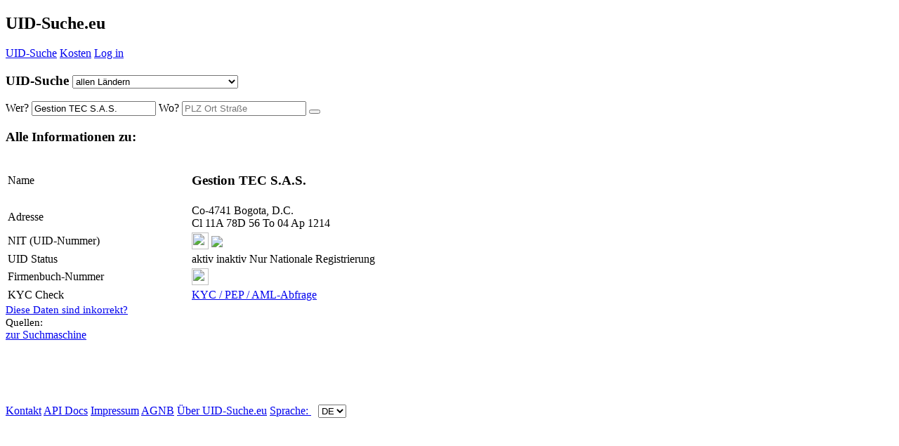

--- FILE ---
content_type: text/html; charset=UTF-8
request_url: https://uid-suche.eu/b.l37/Gestion-TEC-S.A.S.
body_size: 7931
content:
<!doctype html>
<html itemscope="" itemtype="https://schema.org/SearchResultsPage" lang="de">
<head>
    <meta charset="UTF-8">

    <meta name="google-site-verification" content="1ztMWA3exsHtX4g_ZrOGpxfKMW1XXFY6oUNdQP5GuGY">
    <meta name="google" content="notranslate">

    <meta name="author" content="Linkomat GmbH">

    <link rel="shortcut icon" href="/src/img/logo-de.ico" type="image/vnd.microsoft.icon">
    <link rel="apple-touch-icon" href="/src/img/logo-de.png">

    <!-- <meta http-equiv="cleartype" content="on"> -->

    <meta name="viewport" content="width=device-width, initial-scale=1, minimum-scale=1">
    <meta name="HandheldFriendly" content="True">
    <meta name="MobileOptimized" content="320">
    <meta name="format-detection" content="telephone=no">
    <meta name="apple-mobile-web-app-title" content="UID-Suche.eu">

    <!--default-->
    <link rel="alternate" hreflang="x-default" href="https://vat-search.com/b.l37/Gestion-TEC-S.A.S.">
<link rel="canonical" href="https://vat-search.com/b.l37/Gestion-TEC-S.A.S.">


<!-- all-->
<link rel="alternate" hreflang="de-ch" href="https://uid-suche.eu/b.l37/Gestion-TEC-S.A.S.">
<link rel="alternate" hreflang="de-at" href="https://uid-suche.at/b.l37/Gestion-TEC-S.A.S.">
<link rel="alternate" hreflang="de-de" href="https://ustidsuche.de/b.l37/Gestion-TEC-S.A.S.">
<link rel="alternate" hreflang="en-gb" href="https://vat-search.co.uk/b.l37/Gestion-TEC-S.A.S.">
<link rel="alternate" hreflang="en-ie" href="https://vat-search.ie/b.l37/Gestion-TEC-S.A.S.">
<link rel="alternate" hreflang="fr-lu" href="https://tva-recherche.lu/b.l37/Gestion-TEC-S.A.S.">
<link rel="alternate" hreflang="fr-be" href="https://tva-recherche.be/b.l37/Gestion-TEC-S.A.S.">
<link rel="alternate" hreflang="fr-fr" href="https://tva-recherche.fr/b.l37/Gestion-TEC-S.A.S.">
<link rel="alternate" hreflang="it" href="https://iva-ricerca.it/b.l37/Gestion-TEC-S.A.S.">
<link rel="alternate" hreflang="hu" href="https://adoszam-kereses.hu/b.l37/Gestion-TEC-S.A.S.">
<link rel="alternate" hreflang="en-hu" href="https://vat-search.eu/b.l37/Gestion-TEC-S.A.S.">
<link rel="alternate" hreflang="cs" href="https://dic-searching.cz/b.l37/Gestion-TEC-S.A.S.">
<link rel="alternate" hreflang="fr" href="https://tva-recherche.eu/b.l37/Gestion-TEC-S.A.S.">
<link rel="alternate" hreflang="nl" href="https://btw-zoeken.nl/b.l37/Gestion-TEC-S.A.S.">
<link rel="alternate" hreflang="en-xi" href="https://vat-checker.eu/b.l37/Gestion-TEC-S.A.S.">
<link rel="alternate" hreflang="en" href="https://vativa.io/b.l37/Gestion-TEC-S.A.S.">

    <!--[if lt IE 9]>
    <script src="/src/js/html5.js"></script>
    <![endif]-->

        <meta name="description" content="Gestion TEC S.A.S. NIT (UID-Nummer) Umsatzsteuer (Ust.) Identifikations Nummern ID Suche Suchen, Abfragen, Prüfen, Finden inklusive Adresse und weiteren Informationen zu diesem Unternehmen anzeigen.">
    <meta property="og:description" content="Gestion TEC S.A.S. NIT (UID-Nummer) Umsatzsteuer (Ust.) Identifikations Nummern ID Suche Suchen, Abfragen, Prüfen, Finden inklusive Adresse und weiteren Informationen zu diesem Unternehmen anzeigen.">
    <meta property="og:title" content="Gestion TEC S.A.S. - UID-Suche.eu - Umsatzsteuer (Ust.) Identifikations Nummern ID Suche, Suchmaschine, Abfrage, Prüfen">
    <title>Gestion TEC S.A.S. - UID-Suche.eu - Umsatzsteuer (Ust.) Identifikations Nummern ID Suche, Suchmaschine, Abfrage, Prüfen</title>


    <meta property="og:url" content="https://UID-Suche.eu">
    <meta property="og:locale" content="de_ALL">
    <meta property="og:image" content="http:/uid-suche.at/src/img/logo-de.png">
    <meta property="og:type" content="website">
    <meta property="og:site_name" content="UID-Suche.eu">
    <link rel="home" href="https://UID-Suche.eu">

        <!-- CSS -->
    <link rel="stylesheet" type='text/css' href="/src/css/general.css?1765275573">
    <link rel="stylesheet" href="/src/fonts/lobster.css">
    <link rel="stylesheet" type='text/css' href="/src/css/responsive.css?1764240078">
    <link rel="stylesheet" type='text/css' href="/src/plugin/bower_components/font-awesome/css/font-awesome.css?1505038725">
    <style>
        :root {
            --main-uid-color: rgb(15,46,158);
            --main-uid-color-80: rgba(15,46,158,0.8);
            --main-uid-color-15: rgba(15,46,158,0.15);
        }
    </style>
    <link rel="stylesheet" href="/sites/details/style.css?1683551532"><link rel="stylesheet" type="text/css" href="/src/css/all.css?1521383310">    <!-- CSS -->


            <script async src="//pagead2.googlesyndication.com/pagead/js/adsbygoogle.js"></script>
        <script>
            (adsbygoogle = window.adsbygoogle || []).push({
                google_ad_client: "ca-pub-8222504503701276",
                enable_page_level_ads: true
            });
        </script>
            <script type="application/javascript">
        conf =  {"cc":"all","lang":"de","languages":[["de","uid-suche.eu","ch"],["de","uid-suche.eu","all"],["de","uid-suche.at","at"],["de","ustidsuche.de","de"],["de","uid-suche.de","de"],["en","vat-search.co.uk","gb"],["en","vat-search.ie","ie"],["fr","tva-recherche.lu","lu"],["fr","tva-recherche.be","be"],["fr","tva-recherche.fr","fr"],["it","iva-ricerca.it","it"],["hu","adoszam-kereses.hu","hu"],["en","vat-search.eu","hu"],["cz","dic-searching.cz","cz"],["en","vat-search.eu","ro"],["en","vat-search.eu","bg"],["en","vat-search.eu","cz"],["en","vat-search.eu","dk"],["en","vat-search.eu","ee"],["en","vat-search.eu","es"],["en","vat-search.eu","fi"],["en","vat-search.eu","gr"],["en","vat-search.eu","hr"],["en","vat-search.eu","ie"],["en","vat-search.eu","it"],["en","vat-search.eu","lv"],["en","vat-search.eu","lt"],["en","vat-search.eu","mt"],["en","vat-search.eu","no"],["en","vat-search.eu","pl"],["en","vat-search.eu","pt"],["en","vat-search.eu","se"],["en","vat-search.eu","si"],["en","vat-search.eu","sk"],["en","vat-search.eu","ua"],["en","vat-search.eu","rs"],["en","vat-search.com","ae"],["en","vat-search.com","ar"],["en","vat-search.com","au"],["en","vat-search.com","br"],["en","vat-search.com","by"],["en","vat-search.com","ca"],["en","vat-search.com","cl"],["en","vat-search.com","is"],["en","vat-search.com","my"],["en","vat-search.com","om"],["en","vat-search.com","nz"],["en","vat-search.com","ru"],["en","vat-search.com","sa"],["en","vat-search.com","sg"],["en","vat-search.com","th"],["en","vat-search.com","tw"],["en","vat-search.com","za"],["en","vat-search.com","co"],["en","vat-search.com","jp"],["en","vat-search.com","au"],["en","vat-search.com","eg"],["en","vat-search.com","kr"],["en","vat-search.com","in"],["en","vat-search.com","all"],["en","vat-search.eu","all"],["fr","tva-recherche.eu","all"],["nl","btw-zoeken.nl","nl"],["en","vat-checker.eu","xi"],["en","vat-checker.co.uk","xi"],["en","vativa.io","all"],["en","eori-search.co.uk","all"],["en","eori-search.com","all"],["en","eori-search.eu","all"],["en","vat-validation.com","all"]],"languages_domains":{"uid-suche.eu":["all","de"],"vat-search.eu":["all","en"],"vat-search.com":["all","en"],"iva-ricerca.it":["it","it"],"tva-recherche.eu":["all","fr"],"hu.vat-search.eu":["hu","en"],"adoszam-kereses.hu":["hu","hu"],"dic-searching.cz":["cz","cz"],"btw-zoeken.nl":["nl","nl"],"vativa.io":["all","en"],"eori-search.com":["all","en"],"vat-validation.com":["all","en"]},"langs":[["de","uid-suche.eu","all"],["en","vat-search.eu","all"],["en","vat-search.com","all"],["it","iva-ricerca.it","it"],["fr","tva-recherche.eu","all"],["en","hu.vat-search.eu","hu"],["hu","adoszam-kereses.hu","hu"],["cz","dic-searching.cz","cz"],["nl","btw-zoeken.nl","nl"],["en","vativa.io","all"],["en","eori-search.com","all"],["en","vat-validation.com","all"]],"ccs":{"0":"at","7":"be","20":"bg","1":"ch","26":"cy","13":"cz","9":"dk","12":"ee","10":"fi","5":"fr","2":"gb","18":"gr","22":"hr","14":"hu","3":"ie","4":"it","27":"lt","6":"lu","21":"lv","19":"mt","8":"nl","11":"no","24":"pl","23":"pt","17":"ro","25":"se","15":"si","16":"sk","28":"xi"},"noneu_ccs":["ae","ar","au","br","bw","by","cm","co","cl","gh","il","is","jo","jp","ke","ma","my","ng","nz","om","ru","sa","sg","th","tw","ua","za","rs","am","kr","in","ge","pe","vn"],"cc_core":"all","uid":{"at":"UID-Nummer","am":"Tax ID","ch":"UID-Nummer","de":"UID-Nummer","be":"Num\u00e9ro de TVA","lu":"Num\u00e9ro de TVA","fr":"Num\u00e9ro de TVA","bg":"DDS","ca":"TN","cy":"FPA","cz":"DI\u010c","dk":"CVR-Nr.","ee":"KMKR nr","gr":"\u0391\u03c1\u03b9\u03b8\u03bc\u03cc\u03c2 \u039c\u03b7\u03c4\u03c1\u03ce\u03bf\u03c5 \u03a6.\u03a0.\u0391.","es":"N\u00famero IVA","fi":"Y-tunnus","gb":"VAT ID","ie":"VAT ID","mt":"VAT ID","en":"VAT ID","xi":"VAT ID","hr":"PDV ID broj","hu":"K\u00f6z\u00f6ss\u00e9gi ad\u00f3sz\u00e1m","it":"Partita IVA","lt":"PVM MK","lv":"PVN","nl":"BTW-nummer","no":"MVA","pl":"NIP","pt":"NIPC","ro":"CIF","se":"MomsNr.","si":"ID \u0161t. za DDV","sk":"I\u010c DPH","au":"ABN","nz":"BN","ru":"INN","is":"VSK","by":"UNP","my":"GST","sg":"BN","tw":"BN","cl":"RUT","ae":"BN","sa":"VRN","ar":"CUIT","ua":"Kod PDV","th":"TIN","za":"VAT number","ug":"TIN","eg":"TRN","in":"GST","kr":"BN","br":"CNPJ","om":"VATIN","jp":"Corporate Number","co":"NIT","rs":"PIB","ge":"TIN","vn":"Tax Code","pe":"RUC","all":"VAT ID"},"color":"rgb(15,46,158)","domain":"uid-suche.eu","domain_pretty":"<span class=\"uid color\">UID<\/span>-Suche","domain_pretty_long":"<span class=\"uid color\">UID<\/span>-Suche.eu","domain_long":"UID-Suche.eu","domain_split":["uid-suche.eu","","UID","S","uche","eu"],"user":null,"beta":false,"entry_cc":"co","entry_nr":"900*****","entry_id":720096663,"bot":true,"seo_bot":true,"google_bot":false,"hostname":"ec2-3-148-223-1.us-east-2.compute.amazonaws.com","ip":"3.148.223.1","agent":"Mozilla\/5.0 (Macintosh; Intel Mac OS X 10_15_7) AppleWebKit\/537.36 (KHTML, like Gecko) Chrome\/131.0.0.0 Safari\/537.36; ClaudeBot\/1.0; +claudebot@anthropic.com)","etcd_host":"88.99.212.107","design":null,"domain_main":"uid-suche.eu","entry_name":"Gestion TEC S.A.S.","entry_name_url":"Gestion-TEC-S.A.S.","user_valid":false,"user_email":null}    </script>
    <script type="application/javascript">
        function lang(arr) {
            var lang = 'de';
            // console.log(arr["de"]);
            if (arr[lang]) {
                return arr[lang];
            } else {
                return arr.en;
            }
        }
    </script>
    <!-- Matomo -->
    <script>
        var _paq = window._paq = window._paq || [];
        /* tracker methods like "setCustomDimension" should be called before "trackPageView" */
        _paq.push(['setCustomDimension', 1, window.location.hostname]);
                _paq.push(['setCustomDimension', 2, conf.entry_cc]);
        
        _paq.push(['setUserId', conf.user_email]);
        _paq.push(['trackPageView']);
        _paq.push(['enableLinkTracking']);
        (function () {
            var u = "//analytics.linkom.at/";
            _paq.push(['setTrackerUrl', u + 'matomo.php']);
            _paq.push(['setSiteId', '1']);

            var d = document, g = d.createElement('script'), s = d.getElementsByTagName('script')[0];
            g.async = true;
            g.src = u + 'matomo.js';
            s.parentNode.insertBefore(g, s);
        })();
    </script>
    <!-- End Matomo Code -->


</head>
<body class="hidden-nav">




<header>

    <i onclick="navmove()" style="float:right;" class="fa fa-bars"></i>
    <h2 onclick="location.href='/'"><span class="uid color">UID</span>-Suche.eu</h2>
    </header>

<nav>
        <div id="subnav">
        <a href="/"><span class="uid color">UID</span>-Suche</a>
        <!-- <a href="/features">Features</a> -->
        
        <i class="fa fa-circle"></i>

        <a href="/kosten">Kosten</a>        <!-- <i class="fa fa-circle"></i>
        <a href="/casestudies">Case Studies</a> -->

        <i class="fa fa-circle"></i><a href="/account/login">Log in</a>
        <div id="footernav">

        </div>


</nav>
<section><!--behindnav--></section>
<div onclick="navmove()" id="before-content"></div>
<article>
    <form name="form" id="form" onSubmit="return false;" method="post">
        <section id="suche" class="gesucht">
            <h3>
<span class="schrift"><span class="uid color">UID</span>-Suche</span>
<small></small>
<select id="cc" onchange="changeCC(this);" value="all">
    <option value="all">allen Ländern</option><optgroup label="Europäische Union (EU)"><option value='at' > AT - Österreich 
									</option><option value='be' > BE - Belgien 
									</option><option value='bg' > BG - Bulgarien 
									</option><option value='cy' > CY - Zypern 
									</option><option value='cz' > CZ - Tschechien 
									</option><option value='de' > DE - Deutschland 
									</option><option value='dk' > DK - Dänemark 
									</option><option value='ee' > EE - Estland 
									</option><option value='es' > ES - Spanien 
									</option><option value='fi' > FI&nbsp;&nbsp; - Finnland 
									</option><option value='fr' > FR - Frankreich 
									</option><option value='gr' > GR - Griechenland 
									</option><option value='hr' > HR - Kroatien 
									</option><option value='hu' > HU - Ungarn 
									</option><option value='ie' > IE&nbsp;&nbsp; - Irland 
									</option><option value='it' > IT&nbsp;&nbsp; - Italien 
									</option><option value='lt' > LT - Litauen 
									</option><option value='lu' > LU - Luxemburg 
									</option><option value='lv' > LV - Lettland 
									</option><option value='mt' > MT - Malta 
									</option><option value='nl' > NL - Niederlande 
									</option><option value='pl' > PL - Polen 
									</option><option value='pt' > PT - Portugal 
									</option><option value='ro' > RO - Rumänien 
									</option><option value='se' > SE - Schweden 
									</option><option value='si' > SI&nbsp;&nbsp; - Slowenien 
									</option><option value='sk' > SK - Slowakei 
									</option><option value='xi' > XI&nbsp;&nbsp; - Nordirland 
									</option></optgroup><optgroup label="Europa ohne EU"><option value='am' > AM - Armenien 
									</option><option value='by' > BY - Belarus 
									</option><option value='ch' > CH - Schweiz 
									</option><option value='gb' > GB - Vereinigtes Königreich 
									</option><option value='is' > IS&nbsp;&nbsp; - Island 
									</option><option value='no' > NO - Norwegen 
									</option><option value='rs' > RS - Serbien 
									</option><option value='ru' > RU - Russland 
									</option><option value='ua' > UA - Ukraine 
									</option></optgroup><optgroup label="Asien"><option value='ae' > AE - Vereinigte Arabische Emirate 
									</option><option value='ge' > GE - Georgien 
									</option><option value='il' > IL&nbsp;&nbsp; - Israel 
									</option><option value='in' > IN&nbsp;&nbsp; - Indien 
									</option><option value='jo' > JO - Jordanien 
									</option><option value='jp' > JP - Japan 
									</option><option value='kr' > KR - Südkorea 
									</option><option value='my' > MY - Malaysia 
									</option><option value='sa' > SA - Saudi-Arabien 
									</option><option value='sg' > SG - Singapur 
									</option><option value='th' > TH - Thailand 
									</option><option value='vn' > VN - Vietnam 
									</option></optgroup><optgroup label="Afrika"><option value='bw' > BW - Botsuana 
									</option><option value='cm' > CM - Kamerun 
									</option><option value='eg' > EG - Ägypten 
									</option><option value='gh' > GH - Ghana 
									</option><option value='ke' > KE - Kenia 
									</option><option value='ma' > MA - Marokko 
									</option><option value='ng' > NG - Nigeria 
									</option><option value='ug' > UG - Uganda 
									</option><option value='za' > ZA - Südafrika 
									</option></optgroup><optgroup label="Südamerika"><option value='ar' > AR - Argentinien 
									</option><option value='br' > BR - Brasilien 
									</option><option value='cl' > CL - Chile 
									</option><option value='co' > CO - Kolumbien 
									</option><option value='pe' > PE - Peru 
									</option></optgroup><optgroup label="Ozeanien"><option value='au' > AU - Australien 
									</option><option value='nz' > NZ - Neuseeland 
									</option></optgroup></select>
</h3>

<input type="hidden" id="id_string" value="b.l37">            <input type="hidden" id="id_string" value="b.l37">


            <span>
          <span>
              <label for="wer">Wer?</label>
              <input autocomplete="off" type="text" value="Gestion TEC S.A.S." name="wer" id="wer" placeholder="Name">
          </span>
          <span>
              <label for="wo">Wo?</label>
              <input autocomplete="off" type="text" value="" name="wo" id="wo" placeholder="PLZ Ort Straße">
          </span>      </span>

            <button onClick="suchen('click')"><i class="fa fa-search"></i></button>
            <!-- <a id="help" href="/help">Hilfe bei der Suche?</a> -->

            <br>

            <div>
  <ins class="adsbygoogle advert"
       style="display:block"
       data-ad-client="ca-pub-8222504503701276"
       data-ad-slot="7225363545"
       data-ad-format="auto"></ins>
  </div>

        </section>
        <section id="error_msg">

        </section>
        <section class="detail" id="detail">

            

                <h1 class="mitte">Alle Informationen zu:</h1>

                <table id="details_table" itemscope itemtype="http://schema.org/Organization">
                    <col width="260">
                                            <tr id="company_name">
                            <td class="name">Name</td>
                            <td itemprop="legalname"><h1>Gestion TEC S.A.S.</h1></td>
                        </tr>
                                                <tr id="company_address">
                            <td>Adresse</td>
                            <td itemprop="address" itemscope itemtype="http://schema.org/PostalAddress" class="ort">
                                <div>
                                    <span>Co-4741 Bogota, D.C.   <br>   Cl 11A 78D 56 To 04 Ap 1214</span></span></div>                                                                </td>
                        </tr>
                                            <tr>
                        <td>
                            NIT (UID-Nummer)                        </td>
                        <td itemprop="vatID" class="nummer">
                                                            <img width="24" height="24" style="vertical-align:bottom; margin-bottom:1px;"
                                     src="/src/img/flags/co.png">
                                <span id='entry_720096663' onclick='getVID(720096663, true)'                                ><strong><i style='position: absolute; margin-top: 0px; cursor: pointer; font-size:23px; margin-left: 96px;' class="fa fa-eye"></i>
                                        <div style='height: 23px; display: inline-block;'><img style='height: 23px; margin-bottom: -5px;  ' src='/fastapi/public/blurredimages/CO9007024354?bold'>
                                        </div></strong></span>                        </td>
                    </tr>
                    
                          <tr>
                            <td>
                              UID Status
                            </td>
                            <td class="vat_status_2" id="vat_status">
                              <span class='vat_active'><i class='fa fa-circle green'></i> aktiv</span><span class='vat_inactive'><i class='fa fa-circle red'></i> inaktiv</span><span class='vat_semiactive'><i class='fa fa-circle orange'></i> Nur Nationale Registrierung</span> <span style="vertical-align: bottom; display:none; line-height:17px;" id="load_update"><object data="/src/img/loader.svg" type="image/svg+xml" width="20" height="20"></span>
                            </td>
                
                          </tr>
                
                          <tr class='no_show_fb hidden'  id='fb_node'>
                <td>Firmenbuch-Nummer</td>
                <td><img width="24" height="24" style="vertical-align:bottom; margin-bottom:1px;" src="/src/img/flags/co.png"> <span id='companyNr'></span><!----></td></tr><!-- -->
                    
                        <tr>
                            <td>KYC Check <i class="fa fa-info-circle" style="cursor: pointer" onclick="openPollModal('#kyc-info-modal')"></i>
                                <div>
                                    <div id="kyc-info-modal" style="font-family: Arial, Helvetica, sans-serif; overflow-y: scroll; display: none">
                                        
                                    KYC-Überprüfungen umfassen 240 Länder und 40 Sprachen für Firmen sowie Einzelpersonen:<br>
                                    <ul>
                                        <li>
                                            PEP - Personen, die als politisch exponiert angesehen werden, also Staatsoberhäupter, Mitglieder von Regierungen, Parlamenten, Vorständen von Unternehmen im (Teil-)Staatsbesitz oder Diplomaten und Vertreter der Interessen von Staaten im Ausland. 
                                        </li>
                                        <li>
                                            Sanktionen - Personen oder Entitäten, die unter Sanktionen der Europäischen Union, den Vereinten Nationen, dem United States Office of Foreign Assets Control and State Department oder dem Finanzministerium der Majestät im Vereinigten Königreich standen bzw. stehen.
                                        </li>
                                        <li>
                                            Finanzaufsichtsbehörde - Personen oder Entitäten gegen die eine Geldstrafe verhängt wurde oder die auf andere Weise Maßnahmen einer Finanzaufsichtsbehörde unterliegen
                                        </li>
                                        <li>
                                            Strafverfolgungsbehörden – Personen oder Entitäten, die in offiziellen Dokumenten von Strafverfolgungsbehörden wie der Polizei oder einer anderen Behörde wie Interpol oder dem FBI, sowie in Gerichts- und Rechtsdokumenten genannt werden.
                                         </li>
                                         <li>
                                             Medien – Personen oder Entitäten, über die in Zeitungen, Nachrichtenseiten oder anderen Medien auf der ganzen Welt berichtet wurde, dass sie an Finanzkriminalität beteiligt seien.
                                         </li>
                                         <li>
                                            Andere länderspezifische Datensätze
                                        </li>                                    
                                    </ul>
                                                                        </div>
                                </div>
                            </td>
                            <td><a href="/account/kyc?page=1&name=Gestion+TEC+S.A.S.&country=CO&nationality=CO">KYC / PEP / AML-Abfrage</a></td>
                        </tr>

                    
                    
                    <script type="text/javascript">
                        // Onreadystate loader logic
                        document.onreadystatechange = function () {
                            if (document.readyState === "interactive") {
                                $("#add-to-batch-loader").show()
                                //$("#test-poll div.poll-loader").show()
                            }
                            if (["loaded", "complete"].includes(document.readyState)) {
                                // createPoll && createPoll("KYC-AML-Check", "kyc-aml-poll")
                                setVatIdTotal && setVatIdTotal("")
                            }
                        };
                    </script>

                </table>
                <script type="text/javascript" src="/sites/details/validate.js?1691667919"></script>
                <script type="text/javascript" src="/sites/details/poll.js?1690479008"></script>

                
                <small id="cr_source" style="font-size:15px; margin-top:8px;">
                    <a href="/changedata" style="font-size:15px;">Diese Daten sind inkorrekt?</a><br>
                    Quellen: </small><script type="text/javascript">token='';
fetch_fb=false;
show_fb=false;
json='';</script>                    <script type="text/javascript" src="/sites/details/update.js?1765793347"></script>
                    <script type="text/javascript" src="/sites/details/brex.js?1701360513"></script>

                    
                    <div id="antisuche">
                        <a href="/"><i class="fa fa-arrow-circle-left"></i> zur Suchmaschine</a>
                    </div>
                                                </section>

        <div>
  <ins class="adsbygoogle advert"
       style="display:block"
       data-ad-client="ca-pub-8222504503701276"
       data-ad-slot="2655563144"
       data-ad-format="auto"></ins>
  </div><br>
        <br>
        <br>
        <br>
        <br>
    </form>
</article>
<script type="text/javascript" src="/sites/getVID/main.js?1682348529">

</script>
<script type="text/javascript">
    ieNumberParts();
</script>
<script src="https://code.jquery.com/jquery-1.12.4.js"></script>
<script src="https://code.jquery.com/ui/1.12.1/jquery-ui.js"></script>
<!--<link rel="stylesheet" href="//code.jquery.com/ui/1.12.1/themes/base/jquery-ui.css">-->
<script src="/sites/captcha/main.js?1689611955"></script>
<footer>
    <a href="/kontakt">Kontakt</a>            <i class="fa fa-circle"></i>
    <a href="/docs">API Docs</a>
    <i class="fa fa-circle"></i>
    <a href="/impressum">Impressum</a>    <i class="fa fa-circle"></i>
    <a href="/agnb">AGNB</a>
    	<i class="fa fa-circle"></i><a href="/about">Über <span class="uid color">UID</span>-Suche.eu</a>        <i class="fa fa-circle"></i>
        <a href="/lang" onclick="return false;">
            Sprache:
            <select style="margin-left:10px;" onchange="changeLang(this);" name="lang" id="lang">

                <option value='uid-suche.eu' selected>DE</option><option value='vat-search.eu' >EN</option><option value='iva-ricerca.it' >IT</option><option value='tva-recherche.eu' >FR</option><option value='adoszam-kereses.hu' >HU</option><option value='dic-searching.cz' >CZ</option><option value='btw-zoeken.nl' >NL</option>            </select>
        </a>
        </footer>


<div id="goup" onClick="goup()"><i class="fa fa-arrow-up"></i></div>
<script>var pn = 'b.l37'.toLowerCase();
    var pn_sub = 'Gestion-TEC-S.A.S.'.toLowerCase();
</script>

<script src="/src/js/main.js?1666346606"></script>
<script src="/sites/details/main.js?1674507716"></script>

<script type="text/javascript">
    if (window.document.documentMode && document.cookie.indexOf("internetExplorerDisclaimerCookieSet") === -1) {
        alert(lang({de: "Bitte benutzen Sie Microsoft Edge anstelle von Internet Explorer.", en: "Please use Microsoft Edge instead of Internet Explorer."}))
        document.cookie = "internetExplorerDisclaimerCookieSet=1;/"
    }

    // var adsBlocked
    // if(document.getElementById('xMvJquDBYFTS')){
    // 	adsBlocked=false
    // } else {
    // 	adsBlocked=true
    // 	var blockable=document.getElementsByClassName("blockablead");
    // 	for (var i = 0; i < blockable.length; i++) {
    // 		console.log(i,blockable[i]);
    // 		if(blockable[i].innerHTML===""){
    // 			blockable[i].outerHTML="";
    // 		}
    // 	}}
</script>
</body>
</html>


--- FILE ---
content_type: text/html; charset=utf-8
request_url: https://www.google.com/recaptcha/api2/aframe
body_size: 264
content:
<!DOCTYPE HTML><html><head><meta http-equiv="content-type" content="text/html; charset=UTF-8"></head><body><script nonce="Ji1wPixbxEgKsCbf2_sD5g">/** Anti-fraud and anti-abuse applications only. See google.com/recaptcha */ try{var clients={'sodar':'https://pagead2.googlesyndication.com/pagead/sodar?'};window.addEventListener("message",function(a){try{if(a.source===window.parent){var b=JSON.parse(a.data);var c=clients[b['id']];if(c){var d=document.createElement('img');d.src=c+b['params']+'&rc='+(localStorage.getItem("rc::a")?sessionStorage.getItem("rc::b"):"");window.document.body.appendChild(d);sessionStorage.setItem("rc::e",parseInt(sessionStorage.getItem("rc::e")||0)+1);localStorage.setItem("rc::h",'1769376221272');}}}catch(b){}});window.parent.postMessage("_grecaptcha_ready", "*");}catch(b){}</script></body></html>